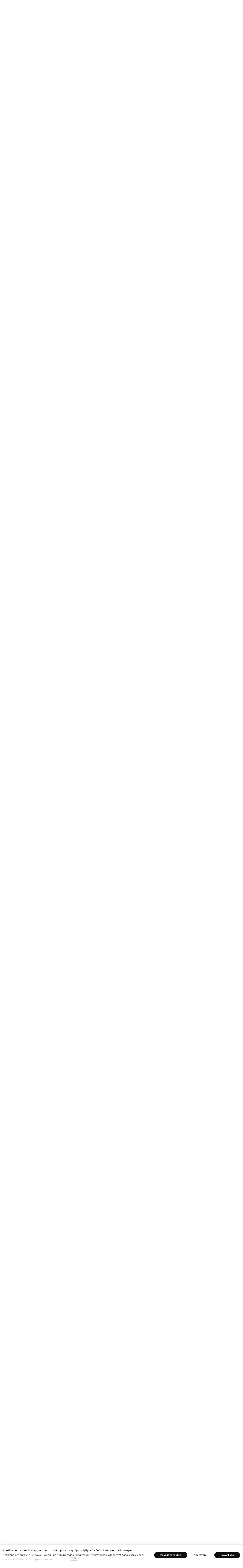

--- FILE ---
content_type: text/html; charset=utf-8
request_url: https://www.bizmachine.com/
body_size: 14598
content:
<!DOCTYPE html>
<html lang = "cs" class = "html no-js">
<head>
  

<link type="text/css" href="https://fonts.googleapis.com/css?family=Poppins:200,200i,300,300i,400,400i,500,500i,600,600i,700,700i&amp;subset=latin-ext&amp;display=swap" rel="stylesheet" />
<link type="text/css" href="https://fonts.googleapis.com/css?family=Rubik:300,300i,400,400i,500,500i,700,700i&amp;subset=latin-ext&amp;display=swap" rel="stylesheet" />
<link type="text/css" href="https://www.bizmachine.com/assets/cs/css/cached.1767949199.2177591891.core.css" rel="stylesheet" />

<link type="text/css" href="https://www.bizmachine.com/assets/cs/css/cached.1767949199.3697820332.app.css" rel="stylesheet" />


  

<meta charset="utf-8" />
<meta name="keywords" />
<meta name="description" content="Využijte firemní data získaná z více než 100 zdrojů a zvyšte efektivitu svého B2B prodeje, či marketingu! Zkušební verze zdarma." />
<meta name="author" content="solidpixels., https://www.solidpixels.com" />
<meta property="og:type" content="website" />
<meta property="og:site_name" content="BizMachine" />
<meta property="og:url" content="https://www.bizmachine.com" />
<meta property="og:title" content="Profesionální databáze firem" />
<meta name="robots" content="index, follow" />
<meta property="og:description" content="Využijte firemní data získaná z více než 100 zdrojů a zvyšte efektivitu svého B2B prodeje, či marketingu! Zkušební verze zdarma." />
<meta property="og:image" content="https://www.bizmachine.com/files/ikon.png" />
<meta name="fb:app_id" content="518936135263185" />
<meta name="viewport" content="width=device-width, initial-scale=1.0" />
<meta http-equiv="X-UA-Compatible" content="IE=edge" />
<title>BizMachine </title>
<script type="text/javascript">var CMS_URL = "https://www.bizmachine.com";</script>
<script type="text/javascript">var CMS_ASSETS_URL = "https://www.bizmachine.com/assets/cs";</script>
<script type="text/javascript">document.documentElement.className = document.documentElement.className.replace("no-js","js");</script>
<script type="text/javascript">dataLayer = [];</script>
<script type="text/javascript">var CMS_CONFIG = {"app":{"nav":{"useMobileOnPhone":false,"useMobileOnTablet":false,"useMobileOnDesktop":false,"sm":{"type":"toggle","collapsible":false},"lg":{"type":"priority"}},"breakpoints":{"nav":641,"nav-max":640,"grid":320,"screenSmall":480,"layout":641,"layout-max":640,"image":{"360":360,"640":640,"980":980,"1280":1280,"1920":1920,"2600":2600}},"defaults":{"imagePlaceholder":"none","lazyImages":{"init":false,"lazyClass":"is-lazy","loadingClass":"is-loading","loadedClass":"is-loaded","expand":800,"hFac":1},"inViewport":{"elementSelector":".section-body, .section .row-main, .gallery-item","offset":0,"onlyForward":true},"coverVideo":{"elementSelector":"[data-cover-video]","aspectRatio":1.7778,"width":"1120","height":"630","showPlaceholder":false,"audio":false,"autoplay":true,"autoplayOffset":100,"cover":true,"startTime":null},"clickableElements":{"elementSelector":".is-clickable, .block-tagcloud li, .is-clickable-entries .entry-inner, [data-clickable]","clickableClass":"is-clickable"},"scrollTo":{"elementSelector":"a[href*=\\#]:not([href=\\#]):not([href=\\#panel-cookies]):not(.no-scroll)","offsetScrollTop":null,"offsetTop":0,"timing":1000},"forms":{"elementSelector":".section form.block-form:not(.no-ajax):not(.block-form--checkout)","validation":true,"inline":true,"ajax":true,"allowedFormats":{"tel":"^[0-9\\-\\+\\(\\)\\#\\ \\*]{8,15}$"}},"filters":{"elementSelector":".block-form-filter:not(.no-ajax)","ajax":false,"submitOnChange":false},"attachment":{"elementSelector":"input.field-control[type=\"file\"]","resetButtonClass":"icon icon-times","filenameLabelClass":"field-filename"},"swiper":{"elementSelector":"[data-slider], [data-slider-with-thumbs]","containerModifierClass":"gallery-slider-","slideClass":"gallery-slider-item","slideActiveClass":"is-active","wrapperClass":"gallery-slider-wrapper","loop":false,"navigationPrevClass":"slider-btn-prev","navigationNextClass":"slider-btn-next","paginationClass":"slider-pager","buttonPrevClass":"cssicon cssicon--chevron cssicon--chevron-left","buttonNextClass":"cssicon cssicon--chevron cssicon--chevron-right","breakpointsInverse":true,"breakpoints":{"321":{"slidesPerView":1},"641":{"slidesPerView":2},"993":{"slidesPerView":2}}},"map":{"libraries":[],"filters":[],"scrollwheel":false,"mapTypeControl":false,"asyncInViewport":true},"fancybox":{"elementSelector":".fancybox:not(.noLightbox)","fitToView":true,"autosize":true,"openEffect":"none","padding":0,"closeEffect":"none"},"lightbox":{"elementSelector":".fancybox:not(.noLightbox)","openEffect":"none","closeEffect":"none","touchNavigation":true,"loop":true,"autoplayVideos":true},"parallax":{"elementSelector":"[data-parallax]","speedDivider":4,"continuous":true,"scrollOffset":100,"useOnMobile":true,"useOnTablet":true},"navToggle":{"activeClass":"is-menu-open","toggleClass":"open","backdropSelector":".main","closeOnClick":true,"keepScrollPosition":true},"flatpickr":{"native":false}},"async_js":{"async-polyfills.js":["https:\/\/cdn.solidpixels.com\/2.42\/template_core\/js\/processed\/async-polyfills.js"],"polyfill-multicolumn.js":["https:\/\/cdn.solidpixels.com\/2.42\/template_core\/js\/processed\/vendor\/polyfill-multicolumn.js"],"async-fancybox.js":["https:\/\/cdn.solidpixels.com\/2.42\/template_core\/js\/processed\/async-fancybox.js"],"async-lightbox.js":["https:\/\/cdn.solidpixels.com\/2.42\/template_core\/js\/processed\/async-lightbox.js"],"async-slider.js":["https:\/\/cdn.solidpixels.com\/2.42\/template_core\/js\/processed\/async-slider.js"],"async-animated-number.js":["https:\/\/cdn.solidpixels.com\/2.42\/template_core\/js\/processed\/async-animated-number.js"],"async-tooltip.js":["https:\/\/cdn.solidpixels.com\/2.42\/template_core\/js\/processed\/async-tooltip.js"]}},"brand":{"name":"solidpixels.","version":"2.42.269","company":"solidpixels.","company_url":"https:\/\/www.solidpixels.com","favicon":{"rel":"shortcut icon","href":"data:image\/png;base64,iVBORw0KGgoAAAANSUhEUgAAACAAAAAgCAMAAABEpIrGAAAAb1BMVEUAAAAEaP8FZ\/8EaP8fc\/8EZ\/8NbP9Wlf8FZ\/8FaP8FZ\/8Eaf8Eaf8Fa\/8Jbf8Kbv8EaP8EZ\/8FaP8EaP8EZ\/8FaP8FaP8Gav8Hav8Ga\/8GaP8EaP8FZ\/8EZ\/8EaP8FaP8FaP8FZ\/8GaP8Eav8EZ\/8\/GNrXAAAAJHRSTlMA+859CLsSA8mhj3hzMx0Y9e\/dwrBsX1JHQC3s0rKsmpiNVjrNqs1SAAAApUlEQVQ4y+2QRw4CMQxFPSlTUple6JD7nxFbwGIk5wTwNpbyn\/ITw58dq2x0Y5+5OOj05hLZvOoxK1oy+ooTFkwaBfGM88EJFgOPMwohLCeMKAwB8mwFvaGWW9ZwaBCdq4DH649Sl5ChnIYDGTfIoyQKLbenuzEjEAINxRg1ni9UgyUdTqraCRP9UktJFxhOgGv6IhQrwHxKxNEpYAXq9\/Ma4Gd5AY50EWePmgBIAAAAAElFTkSuQmCC"}},"environment":"solidpixels.","language":{"name":"CS","name_full":"\u010cesk\u00fd","prefix":"cs","assets":"cs","i18n":"cs","locale":["cs_CZ.utf-8","cs_CZ.utf8"],"cms_status":1,"id":"1","i18n_messages":{":count files":{"one":":count soubor","few":":count soubory","other":":count soubor\u016f"},"date":{"date":{"long":"%N, %d. %C %Y","short":"%d.%m.%Y"},"days":{"abbr":["Ne","Po","\u00dat","St","\u010ct","P\u00e1","So"],"acc":["V ned\u011bli","V pond\u011bl\u00ed","V \u00fater\u00fd","Ve st\u0159edu","Ve \u010dtvrtek","V p\u00e1tek","V sobotu"],"other":["Ned\u011ble","Pond\u011bl\u00ed","\u00dater\u00fd","St\u0159eda","\u010ctvrtek","P\u00e1tek","Sobota"]},"months":{"abbr":["Led","\u00dano","B\u0159e","Dub","Kv\u011b","\u010crv","\u010crc","Srp","Z\u00e1\u0159","\u0158\u00edj","Lis","Pro"],"gen":["ledna","\u00fanora","b\u0159ezna","dubna","kv\u011btna","\u010dervna","\u010dervence","srpna","z\u00e1\u0159\u00ed","\u0159\u00edjna","listopadu","prosince"],"other":["Leden","\u00danor","B\u0159ezen","Duben","Kv\u011bten","\u010cerven","\u010cervenec","Srpen","Z\u00e1\u0159\u00ed","\u0158\u00edjen","Listopad","Prosinec"]},"order":["date","month","year"],"time":{"long":"%H:%M:%S","short":"%H:%M"},"am":"dop.","pm":"odp.","less_than_minute_ago":"p\u0159ed chv\u00edl\u00ed","minute_ago":{"one":"p\u0159ibli\u017en\u011b p\u0159ed minutou","other":"p\u0159ed {delta} minutami"},"hour_ago":{"one":"p\u0159ibli\u017en\u011b p\u0159ed hodinou","other":"p\u0159ed {delta} hodinami"},"day_ago":{"one":"v\u010dera","other":"p\u0159ed {delta} dny"},"week_ago":{"one":"p\u0159ed t\u00fddnem","other":"p\u0159ed {delta} t\u00fddny"},"month_ago":{"one":"p\u0159ed m\u011bs\u00edcem","other":"p\u0159ed {delta} m\u011bs\u00edci"},"year_ago":{"one":"p\u0159ed rokem","other":"p\u0159ed {delta} lety"},"less_than_minute_until":"za chv\u00edli","minute_until":{"one":"p\u0159ibli\u017en\u011b za minutu","few":"za {delta} minuty","other":"za {delta} minut"},"hour_until":{"one":"p\u0159ibli\u017en\u011b za hodinu","few":"za {delta} hodiny","other":"za {delta} hodin"},"day_until":{"one":"z\u00edtra","few":"za {delta} dny","other":"za {delta} dn\u016f"},"week_until":{"one":"za t\u00fdden","few":"za {delta} t\u00fddny","other":"za {delta} t\u00fddn\u016f"},"month_until":{"one":"za m\u011bs\u00edc","few":"za {delta} m\u011bs\u00edce","other":"za {delta} m\u011bs\u00edc\u016f"},"year_until":{"one":"za rok","few":"za {delta} roky","other":"za {delta} let"},"never":"nikdy"},"valid":{"alpha":"Pole :field m\u016f\u017ee obsahovat pouze p\u00edsmena","alpha_dash":"Pole :field m\u016f\u017ee obsahovat pouze p\u00edsmena, \u010d\u00edslice, poml\u010dku a potr\u017e\u00edtko","alpha_numeric":"Pole :field m\u016f\u017ee obsahovat pouze p\u00edsmena a \u010d\u00edslice","color":"Do pole :field mus\u00edte zadat k\u00f3d barvy","credit_card":"Do pole :field mus\u00edte zadat platn\u00e9 \u010d\u00edslo platebn\u00ed karty","date":"Do pole :field mus\u00edte zadat datum","decimal":{"one":"Do pole :field mus\u00edte zadat \u010d\u00edslo s jedn\u00edm desetinn\u00fdm m\u00edstem","other":"Do pole :field mus\u00edte zadat \u010d\u00edslo s :param2 desetinn\u00fdmi m\u00edsty"},"digit":"Do pole :field mus\u00edte zadat cel\u00e9 \u010d\u00edslo","email":"Do pole :field mus\u00edte zadat e-mailovou adresu","email_domain":"Do pole :field mus\u00edte zadat platnou e-mailovou dom\u00e9nu","equals":"Pole :field se mus\u00ed rovnat :param2","exact_length":{"one":"Pole :field mus\u00ed b\u00fdt dlouh\u00e9 p\u0159esn\u011b 1 znak","few":"Pole :field mus\u00ed b\u00fdt p\u0159esn\u011b :param2 znaky dlouh\u00e9","other":"Pole :field mus\u00ed b\u00fdt p\u0159esn\u011b :param2 znak\u016f dlouh\u00e9"},"in_array":"Do pole :field mus\u00edte vlo\u017eit pouze jednu z dovolen\u00fdch mo\u017enost\u00ed","ip":"Do pole :field mus\u00edte zadat platnou ip adresu","match":"Pole :field se mus\u00ed shodovat s polem :param2","max_length":{"few":"Pole :field mus\u00ed b\u00fdt nanejv\u00fd\u0161 :param2 znaky dlouh\u00e9","other":"Pole :field mus\u00ed b\u00fdt nanejv\u00fd\u0161 :param2 znak\u016f dlouh\u00e9"},"min_length":{"one":"Pole :field mus\u00ed b\u00fdt alespo\u0148 jeden znak dlouh\u00e9","few":"Pole :field mus\u00ed b\u00fdt alespo\u0148 :param2 znaky dlouh\u00e9","other":"Pole :field mus\u00ed b\u00fdt alespo\u0148 :param2 znak\u016f dlouh\u00e9"},"not_empty":"Pole :field nesm\u00ed b\u00fdt pr\u00e1zdn\u00e9","numeric":":field mus\u00ed m\u00edt \u010d\u00edselnou hodnotu","phone":"Pole :field mus\u00ed b\u00fdt platn\u00e9 telefonn\u00ed \u010d\u00edslo","range":"Hodnota pole :field mus\u00ed le\u017eet v intervalu od :param2 do :param3","regex":"Pole :field mus\u00ed spl\u0148ovat po\u017eadovan\u00fd form\u00e1t","url":"Do pole :field mus\u00edte zadat platnou adresu URL"},":field must contain only letters":"Pole \":field\" m\u016f\u017ee obsahovat pouze p\u00edsmena",":field must contain only numbers, letters and dashes":"Pole \":field\" m\u016f\u017ee obsahovat pouze p\u00edsmena, \u010d\u00edslice, poml\u010dku a potr\u017e\u00edtko",":field must contain only letters and numbers":"Pole \":field\" m\u016f\u017ee obsahovat pouze p\u00edsmena a \u010d\u00edslice",":field must be a color":"Do pole \":field\" mus\u00edte zadat k\u00f3d barvy",":field must be a credit card number":"Do pole \":field\" mus\u00edte zadat platn\u00e9 \u010d\u00edslo platebn\u00ed karty",":field must be a date":"Do pole \":field\" mus\u00edte zadat datum",":field must be a decimal with :param2 places":{"one":"Do pole \":field\" mus\u00edte zadat \u010d\u00edslo s <strong>jedn\u00edm<\/strong> desetinn\u00fdm m\u00edstem","other":"Do pole \":field\" mus\u00edte zadat \u010d\u00edslo s <strong>:param2<\/strong> desetinn\u00fdmi m\u00edsty"},":field must be a digit":"Do pole \":field\" mus\u00edte zadat cel\u00e9 \u010d\u00edslo",":field must be an email address":"Do pole \":field\" mus\u00edte zadat e-mailovou adresu",":field must be valid emails addresses":"Do pole \":field\" mus\u00edte zadat platn\u00e9 e-mailov\u00e9 adresy",":field must contain a valid email domain":"Do pole \":field\" mus\u00edte zadat platnou e-mailovou dom\u00e9nu",":field must equal :param2":"Pole \":field\" se mus\u00ed rovnat <strong>:param2<\/strong>",":field must be exactly :param2 characters long":{"one":"Pole \":field\" mus\u00ed b\u00fdt dlouh\u00e9 p\u0159esn\u011b <strong>1<\/strong> znak","few":"Pole \":field\" mus\u00ed b\u00fdt p\u0159esn\u011b <strong>:param2<\/strong> znaky dlouh\u00e9","other":"Pole \":field\" mus\u00ed b\u00fdt p\u0159esn\u011b <strong>:param2<\/strong> znak\u016f dlouh\u00e9"},":field must be one of the available options":"Do pole \":field\" mus\u00edte vlo\u017eit pouze jednu z dovolen\u00fdch mo\u017enost\u00ed",":field must be an ip address":"Do pole \":field\" mus\u00edte zadat platnou ip adresu",":field must be the same as :param3":"Pole \":field\" se mus\u00ed shodovat s polem <strong>\":param3\"<\/strong>",":field must not exceed :param2 characters long":{"few":"Pole \":field\" mus\u00ed b\u00fdt nanejv\u00fd\u0161 <strong>:param2<\/strong> znak\u016f dlouh\u00e9","other":"Pole \":field\" mus\u00ed b\u00fdt nanejv\u00fd\u0161 <strong>:param2<\/strong> znak\u016f dlouh\u00e9"},":field must be at least :param2 characters long":{"one":"Pole \":field\" mus\u00ed b\u00fdt alespo\u0148 <strong>:param2<\/strong> znak\u016f dlouh\u00e9","few":"Pole \":field\" mus\u00ed b\u00fdt alespo\u0148 <strong>:param2<\/strong> znak\u016f dlouh\u00e9","other":"Pole \":field\" mus\u00ed b\u00fdt alespo\u0148 <strong>:param2<\/strong> znak\u016f dlouh\u00e9"},":field must not be empty":"Pole \":field\" nesm\u00ed b\u00fdt pr\u00e1zdn\u00e9",":field must be numeric":"\":field\" mus\u00ed m\u00edt \u010d\u00edselnou hodnotu",":field must be a phone number":"Pole \":field\" mus\u00ed b\u00fdt platn\u00e9 telefonn\u00ed \u010d\u00edslo",":field must be within the range of :param2 to :param3":"Hodnota pole \":field\" mus\u00ed le\u017eet v intervalu <strong>od :param2 do :param3<\/strong>",":field does not match the required format":"Pole \":field\" mus\u00ed spl\u0148ovat po\u017eadovan\u00fd form\u00e1t",":field must be a url":"Do pole \":field\" mus\u00edte zadat platnou adresu URL",":field is not valid domain \/ hostname":"Do pole \":field\" mus\u00edte zadat platnou dom\u00e9nu","availability - in_stock":"Skladem","availability - out_of_stock":"Na objedn\u00e1n\u00ed","availability - sold_out":"Prodej ukon\u010den","availability - does_not_exist":"Nen\u00ed dostupn\u00e1","status - new":"Nov\u00e1","status - in_progress":"Vy\u0159izuje se","status - finished":"Dokon\u010den\u00e1","status - storno":"Storno","Doprava - n\u00e1zev":"Doprava","Platba - n\u00e1zev":"Platba","payment_status - paid":"Zaplaceno","payment_status - unpaid":"Nezaplaceno","position - before":"P\u0159ed hodnotou","position - after":"Za hodnotou","interval - month":"m\u011bs\u00edc","interval - year":"rok"},"validation":{"required":"Pole \"{label}\" nesm\u00ed b\u00fdt pr\u00e1zdn\u00e9","email":"Do pole \"{label}\" mus\u00edte zadat e-mailovou adresu","tel":"Pole \"{label}\" mus\u00ed b\u00fdt platn\u00e9 telefonn\u00ed \u010d\u00edslo","maxLength":"Pole \"{label}\" mus\u00ed b\u00fdt nanejv\u00fd\u0161 <strong>{maxLength}<\/strong> znak\u016f dlouh\u00e9","minLength":"Pole \"{label}\" mus\u00ed b\u00fdt alespo\u0148 <strong>{minLength}<\/strong> znak\u016f dlouh\u00e9","maxFileSize":"Soubor je p\u0159\u00edli\u0161 velk\u00fd, maxim\u00e1ln\u00ed velikost souboru je {maxFileSize}."},"i18n_code":"cs","site_url":"https:\/\/www.bizmachine.com"},"site_url":"https:\/\/www.bizmachine.com","cms_url":"https:\/\/www.bizmachine.com\/cms","cdn_url":"https:\/\/cdn.solidpixels.com\/2.42","assets_url":"https:\/\/www.bizmachine.com\/assets\/cs","api_google_key":"AIzaSyB5yY2e96oq0wtXRO5k4pQ63nMRphSp1p4","api_sentry_key":"https:\/\/2330b8b920037a6bdc40ba9682d1ca48@o4510499984769024.ingest.de.sentry.io\/4510500090282064","date_format":{"visible":"d. m. Y","internal":"Y-m-d"},"version":"2.42","cookies":{"bar_hidden":false,"ac_allowed":true,"mc_allowed":true}};</script>
<link type="image/png" href="https://www.bizmachine.com/files/favicon-16x16-3.png" rel="shortcut icon" />

  <link href="https://www.bizmachine.com/cs" rel="alternate" hreflang="cs"><link href="https://www.bizmachine.com/en" rel="alternate" hreflang="en">
</head>
<body class = "production not-mobile not-tablet use-menu-text-underline use-hide-toggle-label use-headings-underline use-blockquote-decor  use-menu-bar use-header-fixed use-header-priority cms-page-read cms-page-page3 is-homepage">


  <div id = "page" class = "page">
      <div id = "header" class = "header" role="banner">
        <div class = "row-main">
          <div class = "menu menu--with-language menu--bar menu--sm-nav-primary-left menu--bar-logo-left menu--bar-primary-left menu--bar-secondary-right submenu--dropdown menu--sm-logo-left menu--sm-toggle-right menu--sm-misc-bottom menu--sm-flyout_right menu--lg-priority">
    <div class = "menu__region menu__toggle">
      <button id = "nav-toggle" type = "button" data-sm-type = "flyout_right" data-lg-type = "priority" data-toggle = "nav" data-target = "#menu-main" class = "nav-toggle nav-toggle--cross" aria-expanded = "false">
        <span class = "nav-toggle-icon cssicon cssicon--size-parent cssicon--hamburger"><span></span></span>
        <span class = "nav-toggle-label">Menu</span>
      </button>
    </div>

    <div class = "menu__region menu__header">
        <div class = "logo logo-image">

            <a class = "logo-element" href = "https://www.bizmachine.com" title = "BizMachine"><span><img src="https://www.bizmachine.com/files/logo-white.svg" alt="BizMachine"></img></span></a>
        </div>


    </div>

  <!-- Duplicitni zobrazeni elementu, ktere by se normalne na mobilu schovaly do menu -->
  <div class = "menu__region menu__special">
      <nav class="nav switcher" aria-label="Přepnout jazyk"><ul class="nav__list"><li class="nav__item is-active"><a href="https://www.bizmachine.com/cs" class="nav__link switcher__item"><abbr title="Český">CS</abbr></a></li> <li class="nav__item"><a href="https://www.bizmachine.com/en" class="nav__link switcher__item"><abbr title="English">EN</abbr></a></li></ul></nav>
  </div> <!-- /menu__special -->

  <div class = "menu__wrapper">
    <div class = "menu__region menu__inner">
        <div class = "menu__region menu__primary" data-nav = "priority" data-submenu = "doubleTap">
            <nav id = "menu-main" class = "nav nav--primary" aria-label = "Hlavní">
              <ul id="menu-1" class="nav__list nav__list--level-0"><li class="nav__item active"><a href="https://www.bizmachine.com" class="nav__link  active" aria-current="page"><span class="nav__label">Home New</span></a></li> <li class="nav__item has-children"><span class="nav__link "><span class="nav__label">Produkty</span></span><div class="submenu submenu--level-0"><ul id="menu-93" class="nav__list nav__list--level-1"><li class="nav__item"><a href="https://www.bizmachine.com/prospector" class="nav__link "><span class="nav__label">Prospector</span></a></li> <li class="nav__item"><a href="https://www.bizmachine.com/webtracks" class="nav__link "><span class="nav__label">WebTracks</span></a></li> <li class="nav__item"><a href="https://www.bizmachine.com/bizmachine-projects" class="nav__link "><span class="nav__label">Projects</span></a></li></ul></div></li> <li class="nav__item custom-submenu has-children"><span class="nav__link "><span class="nav__label">Využití</span></span><div class="submenu submenu--level-0"><ul id="menu-278" class="nav__list nav__list--level-1 custom-submenu"><li class="nav__item has-children"><span class="nav__link "><span class="nav__label">Týmy</span></span><div class="submenu submenu--level-1"><ul id="menu-284" class="nav__list nav__list--level-2"><li class="nav__item"><a href="https://www.bizmachine.com/obchod" class="nav__link "><span class="nav__label">Obchod</span></a></li> <li class="nav__item"><a href="https://www.bizmachine.com/marketing" class="nav__link "><span class="nav__label">Marketing</span></a></li></ul></div></li> <li class="nav__item has-children"><span class="nav__link "><span class="nav__label">Odvětví</span></span><div class="submenu submenu--level-1"><ul id="menu-120" class="nav__list nav__list--level-2"><li class="nav__item"><a href="https://www.bizmachine.com/automotive" class="nav__link "><span class="nav__label">Automotive</span></a></li> <li class="nav__item"><a href="https://www.bizmachine.com/ecommerce" class="nav__link "><span class="nav__label">E-commerce </span></a></li> <li class="nav__item"><a href="https://www.bizmachine.com/logistika" class="nav__link "><span class="nav__label">Logistika</span></a></li> <li class="nav__item"><a href="https://www.bizmachine.com/data-pro-financni-sluzby" class="nav__link "><span class="nav__label">Finanční služby</span></a></li> <li class="nav__item"><a href="https://www.bizmachine.com/digitalni-agentury" class="nav__link "><span class="nav__label">Digitalni agentury</span></a></li> <li class="nav__item"><a href="https://www.bizmachine.com/it-technologie" class="nav__link "><span class="nav__label">IT&technologie</span></a></li></ul></div></li></ul></div></li> <li class="nav__item has-children"><a href="https://www.bizmachine.com/data" class="nav__link "><span class="nav__label">Data</span></a><div class="submenu submenu--level-0"><ul id="menu-90" class="nav__list nav__list--level-1"><li class="nav__item"><a href="https://www.bizmachine.com/databaze-firem-cr" class="nav__link "><span class="nav__label">Databáze firem v ČR</span></a></li> <li class="nav__item"><a href="https://www.bizmachine.com/databaze-kontaktu" class="nav__link "><span class="nav__label">Databáze kontaktů </span></a></li></ul></div></li> <li class="nav__item"><a href="https://www.bizmachine.com/signaly" class="nav__link "><span class="nav__label">Signály </span></a></li> <li class="nav__item"><a href="https://www.bizmachine.com/o-nas" class="nav__link "><span class="nav__label">O nás</span></a></li> <li class="nav__item"><a href="https://www.bizmachine.com/kontakt" class="nav__link "><span class="nav__label">Kontakt</span></a></li></ul>
            </nav>

        </div><!-- /menu__primary -->

        <div class = "menu__region menu__secondary">
            <nav id="menu-secondary" class="nav nav--secondary"><ul id="menu-33" class="nav__list nav__list--level-0"><li class="nav__item"><a href="https://prospector.bizmachine.com" rel="noopener" class="nav__link " target="_blank"><span class="nav__label">Přihlásit do Prospectoru</span></a></li> <li class="nav__item nav__item--btn"><a href="https://www.bizmachine.com/#poptavka" class="nav__link  nav__link--btn"><span class="nav__label">Vyzkoušet zdarma</span></a></li></ul></nav>
        </div><!-- /menu__secondary -->

        <div class = "menu__region menu__misc">
            <nav class="nav switcher" aria-label="Přepnout jazyk"><ul class="nav__list"><li class="nav__item is-active"><a href="https://www.bizmachine.com/cs" class="nav__link switcher__item"><abbr title="Český">CS</abbr></a></li> <li class="nav__item"><a href="https://www.bizmachine.com/en" class="nav__link switcher__item"><abbr title="English">EN</abbr></a></li></ul></nav>
        </div><!-- /menu__misc -->
    </div>
  </div>
</div>
        </div>
      </div>
    <div id = "main" class = "main" role="main">
      <div class="section height--medium align--top color--inverse section-width-narrow section-align-stretch grid-only-ml section-has-background"><div class="section-body"><div class="row-main"><div class="col col-1-12 grid-12-12"><div class="block block-spacer" data-lb="region" data-lb-id="sections.0.rows.0.columns.0.regions.0"><div class="block-spacer-element" style="height:30px"></div></div></div></div>
<div class="row-main"><div class="col col-2-12 grid-10-12"><div class="block block-inline" data-lb="region" data-lb-id="sections.0.rows.1.columns.0.regions.0"><h1 class="center"><strong>S BizMachine vám na B2B trhu už nic neunikne</strong></h1>
</div></div></div>
<div class="row-main"><div class="col col-2-12 grid-10-12"><div class="block block-inline" data-lb="region" data-lb-id="sections.0.rows.2.columns.0.regions.0"><p class="center text-large">Vyzkoušejte nejbohatší databázi firemních informací na českém trhu. Poznáte tak nástroje, které roztočí váš B2B obchod i marketing na plné obrátky.&nbsp;</p>
</div></div></div>
<div class="row-main"><div class="col col-1-12 grid-12-12"><div class="block block-button" data-lb="region" data-lb-id="sections.0.rows.3.columns.0.regions.0"><div class="center"><a class="btn btn-default" href="https://www.bizmachine.com#poptavka" target="_blank"><span class="btn__icon" aria-hidden="true"></span><span class="btn__label">Chci demo a zkušební přístup zdarma</span></a></div></div></div></div>
<div class="row-main"><div class="col col-2-12 grid-10-12"><div class="block block-image" data-lb="region" data-lb-id="sections.0.rows.4.columns.0.regions.0"><div class="image image-width-original"><img class="is-lazy" data-src="https://www.bizmachine.com/files/prospector-hp.png"/><noscript><img src="https://www.bizmachine.com/files/prospector-hp.png"></noscript></div></div></div></div>
<div class="row-main"><div class="col col-1-12 grid-12-12"><div class="block block-gallery grid-sm-2 grid-md-3" data-lb="region" data-lb-id="sections.0.rows.5.columns.0.regions.0"><div class="grid gallery-container" style="margin:0 -25px -25px 0"><div class="gallery-item grid-col-6" style="padding:0 25px 25px 0"><div class="image-wrapper"><div class="image image-mask ratio-original image-width-stretch" style="padding-bottom:67.61453396524486%"><img class="is-lazy" data-srcset="https://www.bizmachine.com/files/responsive/360/0/frame-8976.png 360w,https://www.bizmachine.com/files/responsive/640/0/frame-8976.png 633w" data-sizes="(min-width:1131px) 189px, (min-width:641px) 33.00vw, (min-width:480px) 50.00vw, 100.00vw"/><noscript><img srcset="https://www.bizmachine.com/files/responsive/360/0/frame-8976.png 360w,https://www.bizmachine.com/files/responsive/640/0/frame-8976.png 633w" sizes="(min-width:1131px) 189px, (min-width:641px) 33.00vw, (min-width:480px) 50.00vw, 100.00vw"></noscript></div></div></div><div class="gallery-item grid-col-6" style="padding:0 25px 25px 0"><div class="image-wrapper"><div class="image image-mask ratio-original image-width-stretch" style="padding-bottom:80.59701492537313%"><img class="is-lazy" data-srcset="https://www.bizmachine.com/files/responsive/360/0/group-184.png 360w,https://www.bizmachine.com/files/responsive/640/0/group-184.png 640w,https://www.bizmachine.com/files/responsive/980/0/group-184.png 670w" data-sizes="(min-width:1131px) 189px, (min-width:641px) 33.00vw, (min-width:480px) 50.00vw, 100.00vw"/><noscript><img srcset="https://www.bizmachine.com/files/responsive/360/0/group-184.png 360w,https://www.bizmachine.com/files/responsive/640/0/group-184.png 640w,https://www.bizmachine.com/files/responsive/980/0/group-184.png 670w" sizes="(min-width:1131px) 189px, (min-width:641px) 33.00vw, (min-width:480px) 50.00vw, 100.00vw"></noscript></div></div></div><div class="gallery-item grid-col-6" style="padding:0 25px 25px 0"><div class="image-wrapper"><div class="image image-mask ratio-original image-width-stretch" style="padding-bottom:63.69230769230769%"><img class="is-lazy" data-srcset="https://www.bizmachine.com/files/responsive/360/0/frame-8978-1.png 360w,https://www.bizmachine.com/files/responsive/640/0/frame-8978-1.png 640w,https://www.bizmachine.com/files/responsive/980/0/frame-8978-1.png 980w,https://www.bizmachine.com/files/responsive/1280/0/frame-8978-1.png 1280w,https://www.bizmachine.com/files/responsive/1920/0/frame-8978-1.png 1920w,https://www.bizmachine.com/files/responsive/2600/0/frame-8978-1.png 2600w" data-sizes="(min-width:1131px) 189px, (min-width:641px) 33.00vw, (min-width:480px) 50.00vw, 100.00vw"/><noscript><img srcset="https://www.bizmachine.com/files/responsive/360/0/frame-8978-1.png 360w,https://www.bizmachine.com/files/responsive/640/0/frame-8978-1.png 640w,https://www.bizmachine.com/files/responsive/980/0/frame-8978-1.png 980w,https://www.bizmachine.com/files/responsive/1280/0/frame-8978-1.png 1280w,https://www.bizmachine.com/files/responsive/1920/0/frame-8978-1.png 1920w,https://www.bizmachine.com/files/responsive/2600/0/frame-8978-1.png 2600w" sizes="(min-width:1131px) 189px, (min-width:641px) 33.00vw, (min-width:480px) 50.00vw, 100.00vw"></noscript></div></div></div><div class="gallery-item grid-col-6" style="padding:0 25px 25px 0"><div class="image-wrapper"><div class="image image-mask ratio-original image-width-stretch" style="padding-bottom:61.111111111111114%"><img class="is-lazy" data-srcset="https://www.bizmachine.com/files/responsive/360/0/frame-8979.png 360w,https://www.bizmachine.com/files/responsive/640/0/frame-8979.png 640w,https://www.bizmachine.com/files/responsive/980/0/frame-8979.png 720w" data-sizes="(min-width:1131px) 189px, (min-width:641px) 33.00vw, (min-width:480px) 50.00vw, 100.00vw"/><noscript><img srcset="https://www.bizmachine.com/files/responsive/360/0/frame-8979.png 360w,https://www.bizmachine.com/files/responsive/640/0/frame-8979.png 640w,https://www.bizmachine.com/files/responsive/980/0/frame-8979.png 720w" sizes="(min-width:1131px) 189px, (min-width:641px) 33.00vw, (min-width:480px) 50.00vw, 100.00vw"></noscript></div></div></div><div class="gallery-item grid-col-6" style="padding:0 25px 25px 0"><div class="image-wrapper"><div class="image image-mask ratio-original image-width-stretch" style="padding-bottom:67.65384615384616%"><img class="is-lazy" data-srcset="https://www.bizmachine.com/files/responsive/360/0/frame-8980.png 360w,https://www.bizmachine.com/files/responsive/640/0/frame-8980.png 640w,https://www.bizmachine.com/files/responsive/980/0/frame-8980.png 980w,https://www.bizmachine.com/files/responsive/1280/0/frame-8980.png 1280w,https://www.bizmachine.com/files/responsive/1920/0/frame-8980.png 1920w,https://www.bizmachine.com/files/responsive/2600/0/frame-8980.png 2600w" data-sizes="(min-width:1131px) 189px, (min-width:641px) 33.00vw, (min-width:480px) 50.00vw, 100.00vw"/><noscript><img srcset="https://www.bizmachine.com/files/responsive/360/0/frame-8980.png 360w,https://www.bizmachine.com/files/responsive/640/0/frame-8980.png 640w,https://www.bizmachine.com/files/responsive/980/0/frame-8980.png 980w,https://www.bizmachine.com/files/responsive/1280/0/frame-8980.png 1280w,https://www.bizmachine.com/files/responsive/1920/0/frame-8980.png 1920w,https://www.bizmachine.com/files/responsive/2600/0/frame-8980.png 2600w" sizes="(min-width:1131px) 189px, (min-width:641px) 33.00vw, (min-width:480px) 50.00vw, 100.00vw"></noscript></div></div></div><div class="gallery-item grid-col-6" style="padding:0 25px 25px 0"><div class="image-wrapper"><div class="image image-mask ratio-original image-width-stretch" style="padding-bottom:53.125%"><img class="is-lazy" data-srcset="https://www.bizmachine.com/files/responsive/360/0/frame-8981.png 352w" data-sizes="(min-width:1131px) 189px, (min-width:641px) 33.00vw, (min-width:480px) 50.00vw, 100.00vw"/><noscript><img srcset="https://www.bizmachine.com/files/responsive/360/0/frame-8981.png 352w" sizes="(min-width:1131px) 189px, (min-width:641px) 33.00vw, (min-width:480px) 50.00vw, 100.00vw"></noscript></div></div></div></div></div></div></div></div><div class="section-background section-background-cover fx-background-blur" style="background-color:rgb(7, 25, 96)"><img class="is-lazy" style="object-position:24% 0%;font-family:&#x27;object-fit:cover;object-position:24% 0%&#x27;" alt="" srcSet="https://www.bizmachine.com/files/responsive/360/0/bernard-hermant-k4kzvfaxvsg-unsplash.jpg 360w,https://www.bizmachine.com/files/responsive/640/0/bernard-hermant-k4kzvfaxvsg-unsplash.jpg 640w,https://www.bizmachine.com/files/responsive/980/0/bernard-hermant-k4kzvfaxvsg-unsplash.jpg 980w,https://www.bizmachine.com/files/responsive/1280/0/bernard-hermant-k4kzvfaxvsg-unsplash.jpg 1280w,https://www.bizmachine.com/files/responsive/1920/0/bernard-hermant-k4kzvfaxvsg-unsplash.jpg 1733w" sizes="(orientation: portrait) 117.98vw, 100vw"/></div><div class="section-overlay section-overlay--none" style="background-color:rgba(7, 25, 96, 0.8829126602564102)"></div></div><div class="section height--normal align--middle color--default section-has-background"><div class="section-body"><div class="row-main"><div class="col col-2-12 grid-10-12"><div class="block block-inline" data-lb="region" data-lb-id="sections.1.rows.0.columns.0.regions.0"><h2 class="center">BizMachine je tu pro obchodní a marketingové týmy, které chtějí...</h2>
</div></div></div>
<div class="row-main"><div class="col col-1-12 grid-12-12"><div class="block block-spacer" data-lb="region" data-lb-id="sections.1.rows.1.columns.0.regions.0"><div class="block-spacer-element" style="height:50px"></div></div></div></div>
<div class="row-main"><div class="col col-3-12 grid-8-12"><div class="block block-inline" data-lb="region" data-lb-id="sections.1.rows.2.columns.0.regions.0"><h3>➡️ 'klid v duši' a jistotu, že jim žádné příležitosti neunikají</h3>

<h3>➡️ pracovat systematicky a úspěšně vytěžit maximum z potenciálního trhu</h3>

<h3>➡️ unikátní a komplexní&nbsp;"sales intelligence" nástroj, který jednoduše napojí na svůj CRM systém&nbsp;</h3>
</div></div></div></div><div class="section-background" style="background-color:rgb(250, 250, 251)"></div></div><div class="section height--normal align--middle color--default section-has-background"><div class="section-body"><div class="row-main"><div class="col col-1-12 grid-12-12"><div class="block block-inline" data-lb="region" data-lb-id="sections.2.rows.0.columns.0.regions.0"><h2 class="center">BizMachine nástroje vám pomůžou...</h2>
</div></div></div>
<div class="row-main"><div class="col col-1-12 grid-12-12"><div class="block block-spacer" data-lb="region" data-lb-id="sections.2.rows.1.columns.0.regions.0"><div class="block-spacer-element" style="height:50px"></div></div></div></div>
<div class="row-main"><div class="col col-1-12 grid-5-12"><div class="block block-image" data-lb="region" data-lb-id="sections.2.rows.2.columns.0.regions.0"><div class="image image-mask ratio-original" style="padding-bottom:55.508830950378474%"><img class="is-lazy" data-srcset="https://www.bizmachine.com/files/responsive/360/0/screenshot-2024-06-21-at-102829-1.png 360w,https://www.bizmachine.com/files/responsive/640/0/screenshot-2024-06-21-at-102829-1.png 640w,https://www.bizmachine.com/files/responsive/980/0/screenshot-2024-06-21-at-102829-1.png 980w,https://www.bizmachine.com/files/responsive/1280/0/screenshot-2024-06-21-at-102829-1.png 1189w" data-sizes="(min-width:1380px) 575px, (min-width:641px) 41.67vw, 100.00vw"/><noscript><img srcset="https://www.bizmachine.com/files/responsive/360/0/screenshot-2024-06-21-at-102829-1.png 360w,https://www.bizmachine.com/files/responsive/640/0/screenshot-2024-06-21-at-102829-1.png 640w,https://www.bizmachine.com/files/responsive/980/0/screenshot-2024-06-21-at-102829-1.png 980w,https://www.bizmachine.com/files/responsive/1280/0/screenshot-2024-06-21-at-102829-1.png 1189w" sizes="(min-width:1380px) 575px, (min-width:641px) 41.67vw, 100.00vw"></noscript></div></div></div> <div class="col col-6-12 grid-7-12"><div class="block block-inline" data-lb="region" data-lb-id="sections.2.rows.2.columns.1.regions.0"><h3>Identifikovat ideální zákazníky a připravit lead listy pro váš&nbsp;tým</h3>

<p>V BizMachine Prospectoru máte přístup k detailní databázi absolutně všech firem a podnikatelských subjektů v Česku, na Slovensku a v Maďarsku. Analyzujeme data z <strong>více než 100 zdrojů</strong> a vy si&nbsp;s pomocí <strong>více než 70&nbsp;filtrů</strong> vyhledáváte <strong>přesně ty společnosti, které spadají do vašeho ideálního profilu zákazníka</strong>.</p>

<p><strong>Na pár kliků tak vytvoříte cílené lead listy</strong> pro obchodní tým či marketingové kampaně a máte jistotu, že vám neunikne žádná část trhu.&nbsp;</p>
</div></div></div>
<div class="row-main"><div class="col col-1-12 grid-12-12"><div class="block block-spacer" data-lb="region" data-lb-id="sections.2.rows.3.columns.0.regions.0"><div class="block-spacer-element" style="height:50px"></div></div></div></div>
<div class="row-main"><div class="col col-1-12 grid-7-12"><div class="block block-inline" data-lb="region" data-lb-id="sections.2.rows.4.columns.0.regions.0"><h3>Zaměřit obchodníky na příležitosti s největším potenciálem -&nbsp;a neztrácet&nbsp;čas tam, kde to nedává smysl</h3>

<p>Stává se vám, že obchodníci někdy stráví hodiny přípravou na schůzku, která si tolik pozornosti rozhodně nezaslouží? BizMachine nástroje vám pomohou jasně <strong>nastavit segmenty trhu podle priority</strong>, a průběžně s pomocí <strong>signálů</strong>&nbsp;tyto segmenty aktualizovat tak, aby váš&nbsp;tým vždy pracoval na příležitostech s největším potenciálem.</p>

<p>I u prioritních dealů pak navíc <strong>zkrátíte přípravu na schůzku na třetinu</strong>, když vše potřebné bude mít váš tým na jednom místě.&nbsp;&nbsp;</p>
</div></div> <div class="col col-8-12 grid-5-12"><div class="block block-image" data-lb="region" data-lb-id="sections.2.rows.4.columns.1.regions.0"><div class="image image-mask ratio-original" style="padding-bottom:68.61471861471861%"><img class="is-lazy" data-srcset="https://www.bizmachine.com/files/responsive/360/0/screenshot-2024-06-21-at-115016-1.png 360w,https://www.bizmachine.com/files/responsive/640/0/screenshot-2024-06-21-at-115016-1.png 640w,https://www.bizmachine.com/files/responsive/980/0/screenshot-2024-06-21-at-115016-1.png 924w" data-sizes="(min-width:1380px) 575px, (min-width:641px) 41.67vw, 100.00vw"/><noscript><img srcset="https://www.bizmachine.com/files/responsive/360/0/screenshot-2024-06-21-at-115016-1.png 360w,https://www.bizmachine.com/files/responsive/640/0/screenshot-2024-06-21-at-115016-1.png 640w,https://www.bizmachine.com/files/responsive/980/0/screenshot-2024-06-21-at-115016-1.png 924w" sizes="(min-width:1380px) 575px, (min-width:641px) 41.67vw, 100.00vw"></noscript></div></div></div></div>
<div class="row-main"><div class="col col-1-12 grid-12-12"><div class="block block-spacer" data-lb="region" data-lb-id="sections.2.rows.5.columns.0.regions.0"><div class="block-spacer-element" style="height:50px"></div></div></div></div>
<div class="row-main"><div class="col col-1-12 grid-5-12"><div class="block block-image" data-lb="region" data-lb-id="sections.2.rows.6.columns.0.regions.0"><div class="image image-mask ratio-original" style="padding-bottom:69.9814126394052%"><img class="is-lazy" data-srcset="https://www.bizmachine.com/files/responsive/360/0/screenshot-2024-06-21-at-121352-1.png 360w,https://www.bizmachine.com/files/responsive/640/0/screenshot-2024-06-21-at-121352-1.png 640w,https://www.bizmachine.com/files/responsive/980/0/screenshot-2024-06-21-at-121352-1.png 980w,https://www.bizmachine.com/files/responsive/1280/0/screenshot-2024-06-21-at-121352-1.png 1076w" data-sizes="(min-width:1380px) 575px, (min-width:641px) 41.67vw, 100.00vw"/><noscript><img srcset="https://www.bizmachine.com/files/responsive/360/0/screenshot-2024-06-21-at-121352-1.png 360w,https://www.bizmachine.com/files/responsive/640/0/screenshot-2024-06-21-at-121352-1.png 640w,https://www.bizmachine.com/files/responsive/980/0/screenshot-2024-06-21-at-121352-1.png 980w,https://www.bizmachine.com/files/responsive/1280/0/screenshot-2024-06-21-at-121352-1.png 1076w" sizes="(min-width:1380px) 575px, (min-width:641px) 41.67vw, 100.00vw"></noscript></div></div></div> <div class="col col-6-12 grid-7-12"><div class="block block-inline" data-lb="region" data-lb-id="sections.2.rows.6.columns.1.regions.0"><h3>Mít jasnou odpověď na otázku: "Proč mi voláte?"</h3>

<p>Už nikdy nebudete muset tápat, když přijde tato jednoduchá otázka.&nbsp;</p>

<p>BizMachine nástroje sbírají a analyzují data z veřejně dostupných zdrojů. Data také průběžně aktualizujeme a, kde to jde, uvádíme přímo proklik na původní zdroj.&nbsp;Vy se tak <strong>můžete odkázat na specifický důvod vašeho telefonátu, ať už je to změna obchodního ředitele, veřejná zakázka, nárůst návštěvnosti e-shopu či změny ve vozovém parku</strong>.&nbsp;</p>
</div></div></div>
<div class="row-main"><div class="col col-1-12 grid-12-12"><div class="block block-spacer" data-lb="region" data-lb-id="sections.2.rows.7.columns.0.regions.0"><div class="block-spacer-element" style="height:50px"></div></div></div></div>
<div class="row-main"><div class="col col-1-12 grid-7-12"><div class="block block-inline" data-lb="region" data-lb-id="sections.2.rows.8.columns.0.regions.0"><h3>Mít v CRM jen aktuální data, na která se dá spolehnout</h3>

<p>Ať už používáte <strong>Pipedrive, Raynet, Salesforce, MS Dynamics&nbsp;či jiné CRM</strong>, může vám sloužit jen tehdy, pokud data v něm jsou aktuální a úplná.</p>

<p>Napojte své CRM na data a signály z BizMachine a pak jen spokojeně sledujte, jak se vám důležité údaje automaticky aktualizují.&nbsp;</p>
</div></div> <div class="col col-8-12 grid-5-12"><div class="block block-image" data-lb="region" data-lb-id="sections.2.rows.8.columns.1.regions.0"><div class="image image-mask ratio-original" style="padding-bottom:50.41753653444676%"><img class="is-lazy" data-srcset="https://www.bizmachine.com/files/responsive/360/0/frame-8982-1.png 360w,https://www.bizmachine.com/files/responsive/640/0/frame-8982-1.png 640w,https://www.bizmachine.com/files/responsive/980/0/frame-8982-1.png 958w" data-sizes="(min-width:1380px) 575px, (min-width:641px) 41.67vw, 100.00vw"/><noscript><img srcset="https://www.bizmachine.com/files/responsive/360/0/frame-8982-1.png 360w,https://www.bizmachine.com/files/responsive/640/0/frame-8982-1.png 640w,https://www.bizmachine.com/files/responsive/980/0/frame-8982-1.png 958w" sizes="(min-width:1380px) 575px, (min-width:641px) 41.67vw, 100.00vw"></noscript></div></div></div></div>
<div class="row-main"><div class="col col-1-12 grid-12-12"><div class="block block-spacer" data-lb="region" data-lb-id="sections.2.rows.9.columns.0.regions.0"><div class="block-spacer-element" style="height:50px"></div></div></div></div>
<div class="row-main"><div class="col col-1-12 grid-5-12"><div class="block block-image" data-lb="region" data-lb-id="sections.2.rows.10.columns.0.regions.0"><div class="image image-mask ratio-original" style="padding-bottom:48.19444444444444%"><img class="is-lazy" data-srcset="https://www.bizmachine.com/files/responsive/360/0/screenshot-2024-06-21-at-131359-2.png 360w,https://www.bizmachine.com/files/responsive/640/0/screenshot-2024-06-21-at-131359-2.png 640w,https://www.bizmachine.com/files/responsive/980/0/screenshot-2024-06-21-at-131359-2.png 720w" data-sizes="(min-width:1380px) 575px, (min-width:641px) 41.67vw, 100.00vw"/><noscript><img srcset="https://www.bizmachine.com/files/responsive/360/0/screenshot-2024-06-21-at-131359-2.png 360w,https://www.bizmachine.com/files/responsive/640/0/screenshot-2024-06-21-at-131359-2.png 640w,https://www.bizmachine.com/files/responsive/980/0/screenshot-2024-06-21-at-131359-2.png 720w" sizes="(min-width:1380px) 575px, (min-width:641px) 41.67vw, 100.00vw"></noscript></div></div></div> <div class="col col-6-12 grid-7-12"><div class="block block-inline" data-lb="region" data-lb-id="sections.2.rows.10.columns.1.regions.0"><h3>Identifikovat&nbsp;up-sell a cross-sell příležitosti&nbsp;i na svém zákaznickém portfoliu</h3>

<p>Nahrejte seznam svých zákazníků přímo do BizMachine nástrojů, kde pak můžete své <strong>portfolio analyzovat i průběžně monitorovat</strong>. Dokážete tak okamžitě reagovat na změny u vašich zákazníků a připravit nabídku přesně na míru měnící se situace.&nbsp;</p>
</div></div></div></div><div class="section-background" style="background-color:rgb(230, 235, 250)"></div></div><div class="section height--normal align--middle color--default"><div class="section-body"><div class="row-main"><div class="col col-1-12 grid-12-12"><div class="block block-inline" data-lb="region" data-lb-id="sections.3.rows.0.columns.0.regions.0"><h2 class="center">Čím se liší BizMachine od běžné databáze firem?</h2>
</div></div></div>
<div class="row-main"><div class="col col-1-12 grid-12-12"><div class="block block-image" data-lb="region" data-lb-id="sections.3.rows.1.columns.0.regions.0"><div class="image image-mask ratio-original" style="padding-bottom:68.00938599921783%"><img class="is-lazy" data-srcset="https://www.bizmachine.com/files/responsive/360/0/frame-8983-2.png 360w,https://www.bizmachine.com/files/responsive/640/0/frame-8983-2.png 640w,https://www.bizmachine.com/files/responsive/980/0/frame-8983-2.png 980w,https://www.bizmachine.com/files/responsive/1280/0/frame-8983-2.png 1280w,https://www.bizmachine.com/files/responsive/1920/0/frame-8983-2.png 1920w,https://www.bizmachine.com/files/responsive/2600/0/frame-8983-2.png 2557w" data-sizes="(min-width:1380px) 1380px, (min-width:641px) 100.00vw, 100.00vw"/><noscript><img srcset="https://www.bizmachine.com/files/responsive/360/0/frame-8983-2.png 360w,https://www.bizmachine.com/files/responsive/640/0/frame-8983-2.png 640w,https://www.bizmachine.com/files/responsive/980/0/frame-8983-2.png 980w,https://www.bizmachine.com/files/responsive/1280/0/frame-8983-2.png 1280w,https://www.bizmachine.com/files/responsive/1920/0/frame-8983-2.png 1920w,https://www.bizmachine.com/files/responsive/2600/0/frame-8983-2.png 2557w" sizes="(min-width:1380px) 1380px, (min-width:641px) 100.00vw, 100.00vw"></noscript></div></div></div></div></div></div><div class="section height--low align--middle color--default grid-only-ml section-align-stretch section-has-background"><div class="section-body"><div class="row-main"><div class="col col-1-12 grid-3-12"><div class="block block-box box box--default"><div class="row"><div class="col col-1-12 grid-12-12"><div class="block block-image" data-lb="region" data-lb-id="sections.4.rows.0.columns.0.regions.0.rows.0.columns.0.regions.0"><div class="image image-width-original"><img class="is-lazy" data-src="https://www.bizmachine.com/files/1815-4ed0f5ec2086e0c090906e77d7b1c4de.png"/><noscript><img src="https://www.bizmachine.com/files/1815-4ed0f5ec2086e0c090906e77d7b1c4de.png"></noscript></div></div></div></div>
<div class="row"><div class="col col-1-12 grid-12-12"><div class="block block-inline" data-lb="region" data-lb-id="sections.4.rows.0.columns.0.regions.0.rows.1.columns.0.regions.0"><p class="center"><strong>Naše databáze se díky Prospectoru za půl roku rozrostla o více než 1500 firem, které přesně splňují podmínky našeho “profilu ideálního zákazníka”.&nbsp;</strong></p>

<p class="center">—&nbsp;Martin Dlužanský—<br />
Business Development Director<br />
Targito</p>
</div></div></div></div> <div class="block block-image" data-lb="region" data-lb-id="sections.4.rows.0.columns.0.regions.1"></div></div> <div class="col col-4-12 grid-3-12"><div class="block block-box box box--default"><div class="row"><div class="col col-1-12 grid-12-12"><div class="block block-image" data-lb="region" data-lb-id="sections.4.rows.0.columns.1.regions.0.rows.0.columns.0.regions.0"><div class="image image-width-original"><img class="is-lazy" data-src="https://www.bizmachine.com/files/screenshot-2024-07-12-at-123357.png"/><noscript><img src="https://www.bizmachine.com/files/screenshot-2024-07-12-at-123357.png"></noscript></div></div></div></div>
<div class="row"><div class="col col-1-12 grid-12-12"><div class="block block-inline" data-lb="region" data-lb-id="sections.4.rows.0.columns.1.regions.0.rows.1.columns.0.regions.0"><p class="center"><strong>Prospector [...] se pro nás stal všestranným pomocníkem k vyhledávání relevantních potenciálních zákazníků z IT.&nbsp;</strong></p>

<p class="center">—&nbsp;Radek Juhaňák —<br />
CSO<br />
Able</p>
</div></div></div></div></div> <div class="col col-7-12 grid-3-12"><div class="block block-box box box--default"><div class="row"><div class="col col-1-12 grid-12-12"><div class="block block-image" data-lb="region" data-lb-id="sections.4.rows.0.columns.2.regions.0.rows.0.columns.0.regions.0"><div class="image image-width-original"><img class="is-lazy" data-src="https://www.bizmachine.com/files/screenshot-2024-06-14-at-134438.png"/><noscript><img src="https://www.bizmachine.com/files/screenshot-2024-06-14-at-134438.png"></noscript></div></div></div></div>
<div class="row"><div class="col col-1-12 grid-12-12"><div class="block block-inline" data-lb="region" data-lb-id="sections.4.rows.0.columns.2.regions.0.rows.1.columns.0.regions.0"><p class="center"><strong>&nbsp;Díky [BizMachine]&nbsp;jedinečnému sales nástroji, Prospector, jsme získali nepřehlédnutelnou výhodu na trhu.</strong>&nbsp;</p>

<p class="center">—&nbsp;Ladislav Král&nbsp;—<br />
Head of Sales Operations<br />
AlmaCareer</p>
</div></div></div></div></div> <div class="col col-10-12 grid-3-12"><div class="block block-box box box--default"><div class="row"><div class="col col-1-12 grid-12-12"><div class="block block-image" data-lb="region" data-lb-id="sections.4.rows.0.columns.3.regions.0.rows.0.columns.0.regions.0"><div class="image image-mask ratio-original" style="padding-bottom:15.333333333333332%"><img class="is-lazy" data-src="https://www.bizmachine.com/files/globalpayments-logo.svg"/><noscript><img src="https://www.bizmachine.com/files/globalpayments-logo.svg"></noscript></div></div></div></div>
<div class="row"><div class="col col-1-12 grid-12-12"><div class="block block-inline" data-lb="region" data-lb-id="sections.4.rows.0.columns.3.regions.0.rows.1.columns.0.regions.0"><p class="center"><strong>Díky tomu, že máme Prospector integrovaný [...]&nbsp;přímo do naší interní aplikace, máme na jednom místě detailní data o každé firmě v rámci českého i slovenského trhu.</strong></p>

<p class="center">—&nbsp;Jakub Kuráň&nbsp;—<br />
Head of Sales Operations<br />
Global Payment</p>
</div></div></div></div></div></div></div><div class="section-background" style="background-color:rgb(242, 242, 242)"></div></div><div class="section height--normal align--middle color--default section-has-background"><div class="section-body"><div class="row-main"><div class="col col-1-12 grid-12-12"><div class="block block-inline" data-lb="region" data-lb-id="sections.5.rows.0.columns.0.regions.0"><h2 class="center">Proč právě BizMachine?</h2>
</div></div></div>
<div class="row-main"><div class="col col-1-12 grid-12-12"><div class="block block-spacer" data-lb="region" data-lb-id="sections.5.rows.1.columns.0.regions.0"><div class="block-spacer-element" style="height:50px"></div></div></div></div>
<div class="row-main"><div class="col col-1-12 grid-6-12"><div class="row"><div class="col col-1-12 grid-2-12"><div class="block block-image" data-lb="region" data-lb-id="sections.5.rows.2.columns.0.rows.0.columns.0.regions.0"><div class="image image-mask ratio-original" style="padding-bottom:100%"><img class="is-lazy" data-src="https://www.bizmachine.com/files/ok.svg"/><noscript><img src="https://www.bizmachine.com/files/ok.svg"></noscript></div></div></div> <div class="col col-3-12 grid-10-12"><div class="block block-inline" data-lb="region" data-lb-id="sections.5.rows.2.columns.0.rows.0.columns.1.regions.0"><h3>S BizMachine nekupujete jen "krabicové řešení".</h3>
</div></div></div></div> <div class="col col-7-12 grid-6-12"><div class="block block-inline" data-lb="region" data-lb-id="sections.5.rows.2.columns.1.regions.0"><p><strong>Začínali jsme jako konzultanti a individuální přístup máme dodnes v krvi.</strong> S BizMachine nekupujete jen “krabicové řešení”, se kterým pak budete bojovat a snažit se jej napasovat na svou vlastní konkrétní situaci. Kupujete také expertízu našeho konzultantského týmu, který vás navede a ukáže možnosti využití dat v celém obchodním procesu.&nbsp;</p>
</div></div></div>
<div class="row-main"><div class="col col-1-12 grid-6-12"><div class="row"><div class="col col-1-12 grid-2-12"><div class="block block-image" data-lb="region" data-lb-id="sections.5.rows.3.columns.0.rows.0.columns.0.regions.0"><div class="image image-mask ratio-original" style="padding-bottom:100%"><img class="is-lazy" data-src="https://www.bizmachine.com/files/ok.svg"/><noscript><img src="https://www.bizmachine.com/files/ok.svg"></noscript></div></div></div> <div class="col col-3-12 grid-10-12"><div class="block block-inline" data-lb="region" data-lb-id="sections.5.rows.3.columns.0.rows.0.columns.1.regions.0"><h3>S BizMachine získáte celostní pohled na váš obchodní proces, ne jen seznam leadů na příští kampaň.</h3>
</div></div></div></div> <div class="col col-7-12 grid-6-12"><div class="block block-inline" data-lb="region" data-lb-id="sections.5.rows.3.columns.1.regions.0"><p>BizMachine vám pomůže <strong>nastartovat obchodní motor celého týmu, ať už jde o lead generation, key account management, nebo retenci a upsell na vašem zákaznickém portfoliu</strong>. Můžete tak systematicky vytěžit opravdový potenciál celého trhu, ne jen jeho malou část.&nbsp;<strong>Většina našich klientů s BizMachine objeví 30 procent a více trhu, o kterém dříve nevěděli.</strong>&nbsp;</p>
</div></div></div>
<div class="row-main"><div class="col col-1-12 grid-6-12"><div class="row"><div class="col col-1-12 grid-2-12"><div class="block block-image" data-lb="region" data-lb-id="sections.5.rows.4.columns.0.rows.0.columns.0.regions.0"><div class="image image-mask ratio-original" style="padding-bottom:100%"><img class="is-lazy" data-src="https://www.bizmachine.com/files/ok.svg"/><noscript><img src="https://www.bizmachine.com/files/ok.svg"></noscript></div></div></div> <div class="col col-3-12 grid-10-12"><div class="block block-inline" data-lb="region" data-lb-id="sections.5.rows.4.columns.0.rows.0.columns.1.regions.0"><h3>S BizMachine začnete operovat systematicky a strategicky.</h3>
</div></div></div></div> <div class="col col-7-12 grid-6-12"><div class="block block-inline" data-lb="region" data-lb-id="sections.5.rows.4.columns.1.regions.0">Díky kompletnímu nasvícení trhu a <strong>jedinečným tržním signálům</strong> získáte kompletní a komplexní “mapu” příležitostí, které stojí před vaším týmem. Ukážeme vám, jak si příležitosti seřadit a prioritizovat - <strong>kam poslat nejlepšího obchodníka, a kam naopak zavolat z call centra</strong>.</div></div></div>
<div class="row-main"><div class="col col-1-12 grid-12-12"><div class="block block-spacer" data-lb="region" data-lb-id="sections.5.rows.5.columns.0.regions.0"><div class="block-spacer-element" style="height:50px"></div></div></div></div>
<div class="row-main"><div class="col col-1-12 grid-3-12"><div class="block block-box box box--secondary"><div class="row"><div class="col col-1-12 grid-12-12"><div class="block block-inline" data-lb="region" data-lb-id="sections.5.rows.6.columns.0.regions.0.rows.0.columns.0.regions.0"><h3 class="center"><strong>5 trhů</strong></h3>

<p class="center">CZ, SK, HU, PL, DE</p>
</div></div></div></div></div> <div class="col col-4-12 grid-3-12"><div class="block block-box box box--secondary"><div class="row"><div class="col col-1-12 grid-12-12"><div class="block block-inline" data-lb="region" data-lb-id="sections.5.rows.6.columns.1.regions.0.rows.0.columns.0.regions.0"><h3 class="center"><strong>100 +</strong></h3>

<p class="center">zdrojů dat</p>
</div></div></div></div></div> <div class="col col-7-12 grid-3-12"><div class="block block-box box box--secondary"><div class="row"><div class="col col-1-12 grid-12-12"><div class="block block-inline" data-lb="region" data-lb-id="sections.5.rows.6.columns.2.regions.0.rows.0.columns.0.regions.0"><h3 class="center"><b>12 MIL.</b></h3>

<p class="center">profilů firem</p>
</div></div></div></div></div> <div class="col col-10-12 grid-3-12"><div class="block block-box box box--secondary"><div class="row"><div class="col col-1-12 grid-12-12"><div class="block block-inline" data-lb="region" data-lb-id="sections.5.rows.6.columns.3.regions.0.rows.0.columns.0.regions.0"><h3 class="center"><strong>400</strong></h3>

<p class="center">zákazníků</p>
</div></div></div></div></div></div>
<div class="row-main"><div class="col col-1-12 grid-4-12"><div class="block block-box box box--secondary"><div class="row"><div class="col col-1-12 grid-12-12"><div class="block block-inline" data-lb="region" data-lb-id="sections.5.rows.7.columns.0.regions.0.rows.0.columns.0.regions.0"><h3 class="center"><strong>&gt; 3 MIL.</strong></h3>

<p class="center">ověřených tel. čísel</p>
</div></div></div></div></div> <div class="col col-5-12 grid-4-12"><div class="block block-box box box--secondary"><div class="row"><div class="col col-1-12 grid-12-12"><div class="block block-inline" data-lb="region" data-lb-id="sections.5.rows.7.columns.1.regions.0.rows.0.columns.0.regions.0"><h3 class="center"><b>&gt; 2 MIL.</b></h3>

<p class="center">ověřených e-mailů</p>
</div></div></div></div></div> <div class="col col-9-12 grid-4-12"><div class="block block-box box box--secondary"><div class="row"><div class="col col-1-12 grid-12-12"><div class="block block-inline" data-lb="region" data-lb-id="sections.5.rows.7.columns.2.regions.0.rows.0.columns.0.regions.0"><h3 class="center"><strong>&gt; 4 MIL.</strong></h3>

<p class="center">osobních kontaktů</p>
</div></div></div></div></div></div></div><div class="section-background" style="background-color:rgb(250, 250, 251)"></div></div><div class="section height--normal align--middle color--default section-width-narrow grid-only-ml section-has-background"><div class="section-body"><div class="row-main"><div class="col col-1-12 grid-12-12"><div class="block block-inline" data-lb="region" data-lb-id="sections.6.rows.0.columns.0.regions.0"><h2 class="center">BizMachine vytváří řešení&nbsp;pro týmy velké i malé:</h2>
</div></div></div>
<div class="row-main"><div class="col col-1-12 grid-12-12"><div class="block block-spacer" data-lb="region" data-lb-id="sections.6.rows.1.columns.0.regions.0"><div class="block-spacer-element" style="height:30px"></div></div></div></div>
<div class="row-main"><div class="col col-1-12 grid-4-12"><div class="block block-box box box--default"><div class="row"><div class="col col-1-12 grid-12-12"><div class="block block-image" data-lb="region" data-lb-id="sections.6.rows.2.columns.0.regions.0.rows.0.columns.0.regions.0"><div class="flexcard flexcard-icon flexcard-vertical size-md align-left"><div class="flexcard-media"><div class="image-icon-wrapper"><div class="image-icon"><img class="is-lazy" data-src="https://www.bizmachine.com/files/graphic.svg"/></div></div></div><div class="flexcard-content"><div class="flexcard-content-wrapper"><div class="text-block"><h3><strong>Prospector</strong></h3>
</div></div></div></div></div></div></div>
<div class="row"><div class="col col-1-12 grid-12-12"><div class="block block-inline" data-lb="region" data-lb-id="sections.6.rows.2.columns.0.regions.0.rows.1.columns.0.regions.0"><p>On-line kukátko do nejbohatší živé databáze firem ČR, SR&nbsp;a Maďarska. Stačí vám jen internet.</p>
</div></div></div>
<div class="row"><div class="col col-1-12 grid-12-12"><div class="block block-button" data-lb="region" data-lb-id="sections.6.rows.2.columns.0.regions.0.rows.2.columns.0.regions.0"><div class="left"><a class="btn btn-inverse" href="https://www.bizmachine.com/prospector"><span class="btn__icon" aria-hidden="true"></span><span class="btn__label">Více o Prospectoru</span></a></div></div></div></div></div></div> <div class="col col-5-12 grid-4-12"><div class="block block-box box box--default"><div class="row"><div class="col col-1-12 grid-12-12"><div class="block block-image" data-lb="region" data-lb-id="sections.6.rows.2.columns.1.regions.0.rows.0.columns.0.regions.0"><div class="flexcard flexcard-icon flexcard-vertical size-md align-left"><div class="flexcard-media"><div class="image-icon-wrapper"><div class="image-icon"><img class="is-lazy" data-src="https://www.bizmachine.com/files/promotion.svg"/></div></div></div><div class="flexcard-content"><div class="flexcard-content-wrapper"><div class="text-block"><h3><strong>WebTracks</strong></h3>
</div></div></div></div></div></div></div>
<div class="row"><div class="col col-1-12 grid-12-12"><div class="block block-inline" data-lb="region" data-lb-id="sections.6.rows.2.columns.1.regions.0.rows.1.columns.0.regions.0"><p>Zjistěte, které firmy se dívají na vaše webové stránky. WebTracks přináší další signály pro váš tým.&nbsp;</p>
</div></div></div>
<div class="row"><div class="col col-1-12 grid-12-12"><div class="block block-button" data-lb="region" data-lb-id="sections.6.rows.2.columns.1.regions.0.rows.2.columns.0.regions.0"><div class="left"><a class="btn btn-inverse" href="https://www.bizmachine.com/webtracks"><span class="btn__icon" aria-hidden="true"></span><span class="btn__label">Více o WebTracks</span></a></div></div></div></div></div></div> <div class="col col-9-12 grid-4-12"><div class="block block-box box box--default"><div class="row"><div class="col col-1-12 grid-12-12"><div class="block block-image" data-lb="region" data-lb-id="sections.6.rows.2.columns.2.regions.0.rows.0.columns.0.regions.0"><div class="flexcard flexcard-icon flexcard-vertical size-md align-left"><div class="flexcard-media"><div class="image-icon-wrapper"><div class="image-icon"><img class="is-lazy" data-src="https://www.bizmachine.com/files/rss.svg"/></div></div></div><div class="flexcard-content"><div class="flexcard-content-wrapper"><div class="text-block"><h3><strong>Projects</strong></h3>
</div></div></div></div></div></div></div>
<div class="row"><div class="col col-1-12 grid-12-12"><div class="block block-inline" data-lb="region" data-lb-id="sections.6.rows.2.columns.2.regions.0.rows.1.columns.0.regions.0"><p>Využijte naše znalosti, zkušenosti a pečlivě sbíraná data formou projektové spolupráce na míru.</p>
</div></div></div>
<div class="row"><div class="col col-1-12 grid-12-12"><div class="block block-button" data-lb="region" data-lb-id="sections.6.rows.2.columns.2.regions.0.rows.2.columns.0.regions.0"><div class="left"><a class="btn btn-inverse" href="https://www.bizmachine.com/bizmachine-projects"><span class="btn__icon" aria-hidden="true"></span><span class="btn__label">Více o projektech</span></a></div></div></div></div></div></div></div></div><div class="section-background" style="background-color:rgb(230, 235, 250)"></div></div><div id="poptavka" class="section height--normal align--middle color--inverse poptavka grid-only-ml section-has-background"><div class="section-body"><div class="row-main"><div class="col col-1-12 grid-6-12"><div class="block block-inline" data-lb="region" data-lb-id="sections.0.rows.0.columns.0.regions.0"><h2>Roztočte svůj obchodní motor na plné obrátky</h2>

<h2><strong>&nbsp;</strong><br />
Zarezervujte si konzultaci a získejte testovací přístup do našich nástrojů&nbsp;na několik dní zdarma.&nbsp;</h2>
</div></div> <div class="col col-7-12 grid-6-12"><div class="block block-html" data-lb="region" data-lb-id="sections.0.rows.0.columns.1.regions.0"><script
  type="text/javascript"
  id="bm-kiflo-script"
>
function includeRequestDemoJotForm(prepopulatedValues) {
  const container = document.getElementById('bm-kiflo-script');
  const urlParams = new URLSearchParams(prepopulatedValues);
  const queryString = urlParams.size > 0 ? `?${urlParams}` : '';
  
  const script = document.createElement("script");
  script.type = 'text/javascript';
  script.src = `https://form.jotform.com/jsform/250362340047346${queryString}`;

  container?.parentElement?.appendChild(script);
}


async function storeKflLnInCookie(cookieValue) {
    try {
      await cookieStore.set({
        name: "bm-kfl-ln",
        value: cookieValue,
        expires: Date.now() + 2_592_000_000, // 30 days
      });

    } catch (error) {}
}

async function getKflnCookie() {
  try {
    const cookie = await cookieStore.get("bm-kfl-ln");
    const cookieValue = cookie?.value;
    
    return cookieValue;
  } catch (error) {}

  return null;
}

async function runBmKiflo() {
  const urlParams = new URLSearchParams(window.location.search);
  const prepopulatedValues = {};

  if (urlParams.has("kfl_ln")) {
    const cookieValue = urlParams.get("kfl_ln");
    prepopulatedValues.kfl_ln = cookieValue;

    storeKflLnInCookie(cookieValue);

  } else {
    const cookieValue = await getKflnCookie();
    
    if (cookieValue) {
      prepopulatedValues.kfl_ln = cookieValue;
    }
  }

  includeRequestDemoJotForm(prepopulatedValues);
}

runBmKiflo()
</script>
</div></div></div></div><div class="section-background section-background-cover" style="background-color:rgb(7, 25, 96)"><img class="is-lazy" style="object-position:58% 0%;font-family:&#x27;object-fit:cover;object-position:58% 0%&#x27;" alt="" srcSet="https://www.bizmachine.com/files/responsive/360/0/bernard-hermant-k4kzvfaxvsg-unsplash.jpg 360w,https://www.bizmachine.com/files/responsive/640/0/bernard-hermant-k4kzvfaxvsg-unsplash.jpg 640w,https://www.bizmachine.com/files/responsive/980/0/bernard-hermant-k4kzvfaxvsg-unsplash.jpg 980w,https://www.bizmachine.com/files/responsive/1280/0/bernard-hermant-k4kzvfaxvsg-unsplash.jpg 1280w,https://www.bizmachine.com/files/responsive/1920/0/bernard-hermant-k4kzvfaxvsg-unsplash.jpg 1733w" sizes="(orientation: portrait) 117.98vw, 100vw"/></div><div class="section-overlay" style="background-color:rgba(7, 25, 96, 0.9021434294871795)"></div></div>
    </div>
    <div id = "footer" class = "footer" role = "contentinfo">
      <div class="row-main"><div class="col col-1-12 grid-12-12"><div class="block block-image" data-lb="region" data-lb-id=""><div class="flexcard flexcard-icon flexcard-none size-lg align-left"><div class="flexcard-media"><div class="image-icon-wrapper"><div class="image-icon"><img class="is-lazy" data-src="https://www.bizmachine.com/files/logo-white.svg"/></div></div></div></div></div></div></div>
<div class="row-main"><div class="col col-1-12 grid-3-12"><div class="block block-inline" data-lb="region" data-lb-id=""><p class="text-large"><a href="https://goo.gl/maps/uoW1UabX1W4DBkgFA" target="_blank">Pernerova 697/35<br />
186 00 Praha 8<br />
Czech Republic</a></p>

<p class="text-large"><a href="tel:+420 735121860">+420 735 121 860</a></p>
</div></div> <div class="col col-4-12 grid-9-12"><div class="row"><div class="col col-1-12 grid-4-12"><div class="block block-inline" data-lb="region" data-lb-id=""><h3>Společnost</h3>

<p><a href="https://www.bizmachine.com/kariera">Kariéra</a><br />
<a href="https://www.bizmachine.com/blog">Blog</a><br />
<a href="https://www.bizmachine.com/o-nas">O&nbsp;nás</a><br />
<a href="https://www.bizmachine.com/kontakt">Kontakt</a></p>
</div></div> <div class="col col-5-12 grid-4-12"><div class="block block-inline" data-lb="region" data-lb-id=""><h3>Produkty</h3>

<p><a href="https://www.bizmachine.com/prospector">Prospector</a><br />
<a href="https://www.bizmachine.com/webtracks">WebTracks</a><br />
<a href="https://www.bizmachine.com/bizmachine-projects">Projects</a></p>
</div></div> <div class="col col-9-12 grid-4-12"><div class="block block-inline" data-lb="region" data-lb-id=""><h3>Odvětví</h3>

<p><a href="https://www.bizmachine.com/automotive">Automotive</a><br />
<a href="https://www.bizmachine.com/ecommerce">E-commerce</a><br />
<a href="https://www.bizmachine.com/digitalni-agentury">Digitální agentury</a></p>
</div></div></div></div></div>
<div class="row-main"><div class="col col-1-12 grid-12-12"><div class="block block-spacer" data-lb="region" data-lb-id=""><div class="block-spacer-element" style="height:50px"></div></div></div></div>
<div class="row-main"><div class="col col-1-12 grid-4-12"><div class="block block-inline" data-lb="region" data-lb-id=""><p><a href="https://www.bizmachine.com/zasady-zpracovani-osobnich-udaju">Zásady zpracování osobních údajů</a>&nbsp;| <a href="https://www.bizmachine.com/vop">VOP</a>&nbsp;| <a href="https://www.bizmachine.com/ethics-human-rights-anti-corruption-policy">Ethics Policy</a></p>
</div></div> <div class="col col-5-12 grid-4-12"><div class="block block-social_icons" data-lb="region" data-lb-id=""><ul class="social-link-list center"><li><a href="https://www.facebook.com/bizmachineCZSK" class="social-link has-icon social-facebook" title="Facebook" target="_blank" rel="noopener noreferrer" aria-label="Přejít na Facebook"><i class="icon icon-facebook"></i></a></li><li><a href="https://www.instagram.com/bizmachine_czsk" class="social-link has-icon social-instagram" title="Instagram" target="_blank" rel="noopener noreferrer" aria-label="Přejít na Instagram"><i class="icon icon-instagram"></i></a></li><li><a href="https://cz.linkedin.com/company/bizmachine" class="social-link has-icon social-linkedin" title="LinkedIn" target="_blank" rel="noopener noreferrer" aria-label="Přejít na LinkedIn"><i class="icon icon-linkedin"></i></a></li></ul></div></div> <div class="col col-9-12 grid-4-12"><div class="block block-footer" data-lb="region" data-lb-id=""><div class="right footer__brand">Tento web běží na <a class="author" href="https://www.solidpixels.com" target="_blank" rel="noopener noreferrer">solidpixels.</a></div></div></div></div>
<div class="row-main"><div class="col col-1-12 grid-12-12"></div></div>
<div class="row-main"><div class="col col-1-12 grid-12-12"></div></div>
<div class="row-main"><div class="col col-1-12 grid-12-12"></div></div>
    </div>  </div>

    <div id = "panel-cookies" class = "cookie-bar">
  <div class = "cookie-bar-wrapper">
    <div class = "cookie-bar-content">
      <div class = "cookie-bar-message">
        <p>Používáme cookies 🍪, abychom vám mohli zajistit co nejpříjemnější používání našeho webu. Některé jsou nezbytné pro správné fungování webu, jiné nám pomáhají analyzovat návštěvnost a vylepšovat naše služby. Jejich nastavení&nbsp;můžete změnit v patičce webu.&nbsp;</p>

      </div>

      <div class = "cookie-bar-settings">
        <div class = "field field-form_checkbox field-form_checkbox--cookie">
          <div class = "field-wrapper">
            <input type = "checkbox" value = "1" id = "cookies_allow_fc" checked = "checked" disabled = "disabled">
            <label for = "cookies_allow_fc">Funkční cookies</label>
          </div>
          <div class = "cookie-description">
            Zprostředkovávají základní funkčnost stránky, web bez nich nemůže fungovat.
          </div>
        </div>

          <div class = "field field-form_checkbox field-form_checkbox--cookie">
            <div class = "field-wrapper">
              <input type = "checkbox" id = "cookies_allow_ac" value = "1" checked = "checked" />
              <label for = "cookies_allow_ac">Analytické cookies</label>
            </div>
            <div class = "cookie-description">
              Počítají návštěvnost webu a sběrem anonymních statistik umožňují provozovateli lépe pochopit své návštěvníky a stránky tak neustále vylepšovat.
            </div>
          </div>

          <div class = "field field-form_checkbox field-form_checkbox--cookie">
            <div class = "field-wrapper">
              <input type = "checkbox" id = "cookies_allow_mc" value = "1" checked = "checked" />
              <label for = "cookies_allow_mc">Marketingové cookies</label>
            </div>
            <div class = "cookie-description">
              Shromažďují informace pro lepší přizpůsobení reklamy vašim zájmům, a to na těchto webových stránkách i mimo ně.
            </div>
          </div>
      </div>
    </div>
    <div class = "cookie-bar-actions">
      <button class = "btn btn-sm btn-confirm js-cookies-decline-all site_cookies_notification_close"><span class="btn__label">Povolit nezbytné</span></button>
      <button class = "btn btn-sm btn-simple js-cookies-toggle-settings"><span class="btn__label">Nastavení&nbsp;<i class = "icon icon-chevron-right"></i></span></button>
      <button class = "btn btn-sm btn-confirm js-cookies-confirm site_cookies_notification_close"><span class="btn__label">Povolit vybrané</span></button>
      <button class = "btn btn-sm btn-confirm js-cookies-confirm-all site_cookies_notification_close"><span class="btn__label">Povolit vše</span></button>
    </div>
  </div>
</div>


  

<script type="text/javascript" src="https://www.bizmachine.com/assets/cs/js/cached.1655371516.2521316682.core.js"></script>
<script type="text/javascript" src="https://www.bizmachine.com/assets/cs/js/cached.1709199623.1807414004.module.js"></script>
<script type="text/javascript" src="https://www.bizmachine.com/assets/cs/js/cached.1767949199.3855670165.app.js"></script>
<script type="text/javascript" src="https://www.bizmachine.com/assets/cs/js/cached.app.init.js"></script>

<script defer src="https://static.cloudflareinsights.com/beacon.min.js/vcd15cbe7772f49c399c6a5babf22c1241717689176015" integrity="sha512-ZpsOmlRQV6y907TI0dKBHq9Md29nnaEIPlkf84rnaERnq6zvWvPUqr2ft8M1aS28oN72PdrCzSjY4U6VaAw1EQ==" data-cf-beacon='{"version":"2024.11.0","token":"9d30a25dd8d14e638bb408a660cdb735","r":1,"server_timing":{"name":{"cfCacheStatus":true,"cfEdge":true,"cfExtPri":true,"cfL4":true,"cfOrigin":true,"cfSpeedBrain":true},"location_startswith":null}}' crossorigin="anonymous"></script>
</body>
</html>

--- FILE ---
content_type: text/css
request_url: https://www.bizmachine.com/assets/cs/css/cached.1767949199.3697820332.app.css
body_size: -222
content:
/* File: https://www.bizmachine.com/assets/cs/css/app.css
   Compiled at: 2026-01-09 10:00:52 
================================ */




--- FILE ---
content_type: image/svg+xml
request_url: https://www.bizmachine.com/files/ok.svg
body_size: 254
content:
<svg width="64" height="64" xmlns="http://www.w3.org/2000/svg"><g fill="#00DDD4" fill-rule="evenodd"><path d="M54.627 9.373C48.583 3.329 40.547 0 32 0 23.452 0 15.417 3.329 9.373 9.373 3.329 15.416 0 23.453 0 32c0 8.547 3.329 16.583 9.373 22.627C15.417 60.671 23.453 64 32 64c8.548 0 16.583-3.328 22.627-9.373C60.671 48.584 64 40.547 64 32c0-8.547-3.328-16.583-9.373-22.627zM32 61.45C15.761 61.45 2.55 48.24 2.55 32 2.55 15.761 15.76 2.55 32 2.55c16.239 0 29.45 13.21 29.45 29.45 0 16.239-13.211 29.45-29.45 29.45z" fill-rule="nonzero"/><path d="M50.199 18.263a4.467 4.467 0 00-6.31 0L25.115 37.036l-6.151-6.151a4.467 4.467 0 00-6.31 0 4.467 4.467 0 000 6.31l9.306 9.307a4.433 4.433 0 003.155 1.307 4.434 4.434 0 003.156-1.307l21.928-21.928a4.468 4.468 0 000-6.31zm-1.803 4.507L26.468 44.7a1.9 1.9 0 01-1.352.56 1.9 1.9 0 01-1.352-.56l-9.307-9.307a1.914 1.914 0 010-2.705 1.907 1.907 0 011.352-.559c.49 0 .98.187 1.352.56l7.053 7.053a1.275 1.275 0 001.803 0l19.674-19.675a1.915 1.915 0 012.705 0 1.915 1.915 0 010 2.704z" fill-rule="nonzero"/><path d="M57.766 37.267a1.274 1.274 0 00-1.55.92C53.397 49.257 43.44 56.988 32 56.988a1.275 1.275 0 000 2.55c12.606 0 23.58-8.521 26.687-20.721a1.275 1.275 0 00-.92-1.55zm.497-6.542c-.704 0-1.275.571-1.275 1.275 0 .365-.008.732-.023 1.093a1.275 1.275 0 102.547.11c.017-.397.026-.802.026-1.203 0-.704-.571-1.275-1.275-1.275z"/></g></svg>

--- FILE ---
content_type: text/xml
request_url: https://api.ip2c.net/tracker/event
body_size: 331
content:
<?xml version="1.0"?><SendMessageResponse xmlns="http://queue.amazonaws.com/doc/2012-11-05/"><SendMessageResult><MessageId>907822fa-4969-43ad-859b-1fb3bfb6931d</MessageId><MD5OfMessageBody>af0ee8f520f49430cf08d38e21ae0378</MD5OfMessageBody><MD5OfMessageAttributes>8ebff23082dd26ab4d2d754740ee3072</MD5OfMessageAttributes></SendMessageResult><ResponseMetadata><RequestId>32e6bedb-5ead-5d19-b1d9-df3082daac7b</RequestId></ResponseMetadata></SendMessageResponse>

--- FILE ---
content_type: image/svg+xml
request_url: https://www.bizmachine.com/files/graphic.svg
body_size: 65
content:
<svg width="40" height="40" xmlns="http://www.w3.org/2000/svg"><g fill="#00DDD4" fill-rule="evenodd"><path d="M34.667 38.667V38h-1.334v.667H28V38h-1.333v.667h-6V38h-1.334v.667H14V38h-1.333v.667h-6V38H5.333v.667h-4v-4H2v-1.334h-.667V28H2v-1.333h-.667v-6H2v-1.334h-.667v-6H2V12h-.667V7.333H2V6h-.667V0H0v40h40v-1.333z"/><path d="M6 36.667a2.657 2.657 0 001.782-4.636l4.951-9.439c.62.154 1.275.068 1.834-.24l3.21 3.52a2.67 2.67 0 103.968-.539l5.031-10.06a2.647 2.647 0 002.914-3.827l2.836-2.56a2.754 2.754 0 10-.883-1l-2.836 2.56a2.659 2.659 0 00-3.22 4.22l-5.03 10.061a2.57 2.57 0 00-1.788.255l-3.21-3.52a2.666 2.666 0 10-4.008.507L6.6 31.408a2.667 2.667 0 10-.6 5.259zM34 5.333A1.333 1.333 0 1134 8a1.333 1.333 0 010-2.667zm-6.667 6a1.333 1.333 0 110 2.667 1.333 1.333 0 010-2.667zm-6 16a1.333 1.333 0 11-2.666 0 1.333 1.333 0 012.666 0zm-8-8.666a1.333 1.333 0 110 2.666 1.333 1.333 0 010-2.666zM6 32.667a1.333 1.333 0 110 2.666 1.333 1.333 0 010-2.666z" fill-rule="nonzero"/></g></svg>

--- FILE ---
content_type: image/svg+xml
request_url: https://www.bizmachine.com/assets/images/home.svg
body_size: -16
content:
<?xml version="1.0" encoding="UTF-8"?>
<svg width="20px" height="17px" viewBox="0 0 20 17" version="1.1" xmlns="http://www.w3.org/2000/svg" xmlns:xlink="http://www.w3.org/1999/xlink">    
    <g id="UI_icko" stroke="none" stroke-width="1" fill="none" fill-rule="evenodd">
        <g id="Homepage---zjednodusena" transform="translate(-941.000000, -41.000000)" fill="#00DDD4" fill-rule="nonzero">
            <g id="baseline-home-24px" transform="translate(941.000000, 41.000000)">
                <polygon id="Shape" points="8 17 8 11 12 11 12 17 17 17 17 9 20 9 10 0 0 9 3 9 3 17"></polygon>
            </g>
        </g>
    </g>
</svg>

--- FILE ---
content_type: image/svg+xml
request_url: https://www.bizmachine.com/files/rss.svg
body_size: 295
content:
<svg width="40" height="40" xmlns="http://www.w3.org/2000/svg"><g fill="#00DDD4" fill-rule="evenodd"><path d="M1.74 0a.87.87 0 00-.87.87v6.956c0 .48.389.87.87.87 16.32.018 29.546 13.244 29.564 29.565 0 .48.39.87.87.87h6.956c.48 0 .87-.39.87-.87C39.977 17.14 22.86.023 1.74 0zm31.29 37.391C32.551 20.793 19.208 7.45 2.61 6.97V1.75c19.479.485 35.155 16.161 35.641 35.64h-5.219z" fill-rule="nonzero"/><path d="M37.298 35.588a35.32 35.32 0 00-3.197-12.284l-1.578.733a33.534 33.534 0 012.955 10.746h-.794v1.739h1.745a.87.87 0 00.87-.934zM32.1 19.595l-1.477.913c.347.56.679 1.138.99 1.715l1.531-.826a33.29 33.29 0 00-1.043-1.802z"/><path d="M1.74 13.913a.87.87 0 00-.87.87v6.956c0 .48.389.87.87.87 8.64.01 15.641 7.012 15.651 15.652 0 .48.39.87.87.87h6.956c.48 0 .87-.39.87-.87-.015-13.44-10.907-24.333-24.348-24.348zm17.369 23.478c-.458-8.916-7.584-16.042-16.5-16.5V15.67c11.797.47 21.253 9.925 21.722 21.722H19.11z" fill-rule="nonzero"/><path d="M21.849 30.003l-1.608.664a19.806 19.806 0 011.342 5.093l1.727-.216a21.542 21.542 0 00-1.461-5.54zm-1.836-3.51l-1.46.944c.347.535.67 1.093.962 1.658l1.542-.8a23.252 23.252 0 00-1.044-1.802z"/><path d="M6.087 27.826a6.087 6.087 0 100 12.174 6.094 6.094 0 006.087-6.087 6.087 6.087 0 00-6.087-6.087zm0 10.435a4.348 4.348 0 110-8.696 4.348 4.348 0 010 8.696z" fill-rule="nonzero"/><path d="M7.826 33.913c0 .96-.778 1.74-1.739 1.74v1.738a3.478 3.478 0 003.478-3.478H7.826z"/></g></svg>

--- FILE ---
content_type: image/svg+xml
request_url: https://www.bizmachine.com/files/promotion.svg
body_size: 598
content:
<svg width="43" height="40" xmlns="http://www.w3.org/2000/svg"><g fill="#50E3C2" fill-rule="evenodd"><path d="M11.429 25.421a.82.82 0 00.305-1.126.84.84 0 00-1.14-.302.82.82 0 00-.305 1.127.84.84 0 001.14.301z"/><path d="M8.01 31.114l4.202 7.194c.906 1.554 2.946 2.13 4.56 1.208a3.277 3.277 0 001.22-4.507l-2.503-4.286 2.168-1.237a.82.82 0 00.306-1.126l-1.085-1.858 15.983-3.099c1.854-.1 2.965-2.104 2.029-3.707l-2.774-4.747 1.773-2.653a.817.817 0 00.026-.867l-1.669-2.857a.839.839 0 00-.773-.41l-3.21.19-3.079-5.271a2.487 2.487 0 00-2.136-1.237h-.032a2.49 2.49 0 00-2.108 1.14l-10.9 13.725-7.087 4.044C.134 22.343-.832 25.877.783 28.64c1.475 2.526 4.585 3.52 7.226 2.475zm8.538 4.72c.46.788.188 1.797-.612 2.253a1.682 1.682 0 01-2.28-.603l-4.17-7.144 2.89-1.65 4.173 7.144zm-1.893-6.54l-.835-1.428 1.446-.825.834 1.429-1.445.824zM31.059 9.838l1.153 1.974-1.029 1.54-1.987-3.404 1.863-.11zm-8.755-5.95a.82.82 0 01.723-.395.823.823 0 01.712.412l9.705 16.616a.824.824 0 01-.702 1.236c-.114.003-.166.023-.457.077L22.018 4.258c.215-.273.243-.3.286-.37zm-1.397 1.769l9.646 16.513-14.557 2.822-4.427-7.578 9.338-11.757zM2.228 27.815a4.081 4.081 0 01-.56-2.058c0-1.47.8-2.84 2.087-3.575l6.504-3.712 4.172 7.143-6.503 3.711c-1.993 1.137-4.55.46-5.7-1.51z" fill-rule="nonzero"/><path d="M8.844 25.944a.84.84 0 00-1.14-.302l-1.445.825a.84.84 0 01-1.14-.302.84.84 0 00-1.14-.302.82.82 0 00-.305 1.127 2.523 2.523 0 003.42.906l1.444-.825a.82.82 0 00.306-1.127zM41.483 3.608l-4.65 2.557a.82.82 0 00-.323 1.122.84.84 0 001.135.32l4.65-2.558a.82.82 0 00.323-1.121.839.839 0 00-1.135-.32zm-.487 8.542l-3.224-.854a.836.836 0 00-1.023.583.825.825 0 00.59 1.01l3.225.854a.836.836 0 001.022-.583.824.824 0 00-.59-1.01zM32.894.611l-.865 3.187c-.12.44.145.892.59 1.01a.836.836 0 001.022-.582l.865-3.187a.824.824 0 00-.59-1.01.835.835 0 00-1.022.582z"/></g></svg>

--- FILE ---
content_type: image/svg+xml
request_url: https://www.bizmachine.com/files/logo-white.svg
body_size: 1586
content:
<svg xmlns="http://www.w3.org/2000/svg" width="170.75" height="22"><linearGradient id="a" gradientUnits="userSpaceOnUse" x1="-5.061" y1="6.034" x2="15.186" y2="26.281"><stop offset="0" stop-color="#8cd3f6"/><stop offset=".042" stop-color="#86cbf2"/><stop offset=".389" stop-color="#5592cd"/><stop offset=".675" stop-color="#3a69b0"/><stop offset=".886" stop-color="#2d529f"/><stop offset="1" stop-color="#294a99"/></linearGradient><path fill="url(#a)" d="M20.247 21.219H0V.972"/><path fill="#52BDC2" d="M20.247.972v20.247H0"/><g fill="#FFF"><path d="M41.42 13.361c.704.822 1.055 1.8 1.055 2.93 0 1.457-.496 2.635-1.489 3.535-.995.898-2.435 1.348-4.319 1.348H30.37V3.055h6.22c1.816 0 3.182.407 4.1 1.222.917.813 1.376 1.905 1.376 3.274 0 1.186-.319 2.131-.951 2.842-.635.709-1.449 1.179-2.443 1.4 1.131.223 2.045.745 2.748 1.568zm-9.226-2.211h4.163c1.268 0 2.233-.296 2.893-.887.658-.591.99-1.401.99-2.428 0-1.014-.328-1.81-.978-2.391-.652-.583-1.654-.874-3.006-.874h-4.062v6.58zm7.326 7.543c.754-.625 1.13-1.492 1.13-2.608 0-1.096-.385-1.966-1.156-2.607-.771-.643-1.834-.964-3.187-.964h-4.112v7.12h4.163c1.354 0 2.407-.315 3.162-.941zm6.947-11.84v14.321h-1.862V6.853h1.862zm4.096 12.75h7.949v1.571H48.57v-1.493L56.177 8.4H48.78V6.853h9.471v1.495l-7.688 11.255zm29.988-16.48v18.051h-4.398V9.887l-3.907 11.287H68.44L64.503 9.859v11.314h-4.396V3.123h5.375l4.911 12.574 4.809-12.574h5.349zm10.671 4.27a4.497 4.497 0 011.749 2.029V6.826h4.372v14.348h-4.372v-2.596a4.502 4.502 0 01-1.749 2.031c-.789.496-1.732.745-2.83.745-1.18 0-2.239-.296-3.175-.888-.933-.592-1.67-1.443-2.212-2.559-.538-1.113-.809-2.418-.809-3.908 0-1.51.271-2.816.809-3.922.542-1.105 1.279-1.953 2.212-2.547.936-.59 1.995-.887 3.175-.887 1.097.002 2.041.252 2.83.75zm-3.691 4.035c-.573.619-.86 1.475-.86 2.572s.287 1.955.86 2.571c.575.617 1.333.926 2.275.926.927 0 1.685-.317 2.276-.952.59-.633.888-1.48.888-2.545 0-1.078-.298-1.934-.888-2.559-.592-.626-1.35-.939-2.276-.939-.942 0-1.7.309-2.275.926zm23.333-3.252c1.254 1.021 2.043 2.422 2.369 4.205h-4.656c-.137-.618-.42-1.098-.848-1.441-.43-.342-.969-.513-1.62-.513-.772 0-1.405.303-1.903.912s-.745 1.496-.745 2.661c0 1.166.247 2.054.745 2.66.498.609 1.131.915 1.903.915.651 0 1.19-.171 1.62-.515.428-.344.711-.822.848-1.439h4.656c-.326 1.783-1.115 3.186-2.369 4.203-1.25 1.02-2.801 1.53-4.652 1.53-1.405 0-2.654-.296-3.741-.888a6.339 6.339 0 01-2.56-2.559c-.617-1.113-.925-2.418-.925-3.908 0-1.51.304-2.816.911-3.922a6.286 6.286 0 012.56-2.547c1.097-.59 2.35-.887 3.755-.887 1.851.002 3.402.511 4.652 1.533zm17.039.14c.969 1.098 1.451 2.605 1.451 4.527v8.33h-4.395v-7.816c0-.959-.256-1.711-.76-2.252-.506-.538-1.178-.809-2.018-.809-.893 0-1.602.283-2.123.85-.523.564-.785 1.371-.785 2.418v7.609h-4.396V2.146h4.396V9.45a4.722 4.722 0 011.842-2.032c.812-.497 1.768-.745 2.867-.745 1.646-.001 2.953.549 3.921 1.643zm8.112-1.49v14.348h-4.396V6.826h4.396zm.066-3.656a2.198 2.198 0 11-4.396.002 2.198 2.198 0 014.396-.002zm15.35 5.146c.969 1.098 1.453 2.605 1.453 4.527v8.33h-4.396v-7.816c0-.959-.254-1.711-.758-2.252-.508-.538-1.182-.809-2.02-.809-.893 0-1.6.283-2.123.85-.523.564-.783 1.371-.783 2.418v7.609h-4.398V6.826h4.398v2.623a4.742 4.742 0 011.84-2.032c.812-.497 1.768-.745 2.867-.745 1.644 0 2.951.55 3.92 1.644zm17.216 6.483h-9.951c.051 1.079.326 1.854.822 2.326.496.471 1.131.707 1.904.707.648 0 1.189-.164 1.619-.49.428-.323.709-.744.85-1.259h4.652c-.188 1.011-.6 1.915-1.234 2.712s-1.439 1.424-2.416 1.877c-.979.457-2.068.683-3.268.683-1.402 0-2.652-.296-3.74-.888s-1.941-1.443-2.559-2.559c-.617-1.113-.926-2.418-.926-3.908 0-1.51.305-2.816.912-3.922a6.277 6.277 0 012.559-2.547c1.096-.59 2.352-.887 3.754-.887 1.422 0 2.676.293 3.754.875a6.157 6.157 0 012.508 2.457c.594 1.053.887 2.267.887 3.637 0 .36-.043.756-.127 1.186zm-5.08-3.976c-.521-.47-1.17-.706-1.941-.706-.805 0-1.473.24-2.006.72-.531.48-.83 1.183-.898 2.108h5.604c.019-.943-.235-1.65-.759-2.122z"/><circle cx="45.535" cy="3.879" r="1.454"/></g></svg>

--- FILE ---
content_type: application/javascript
request_url: https://www.bizmachine.com/assets/cs/js/cached.app.init.js
body_size: -334
content:
/* File: 
   Compiled at: 2026-01-09 10:00:54 
================================ */
App.init(CMS_CONFIG.app)

